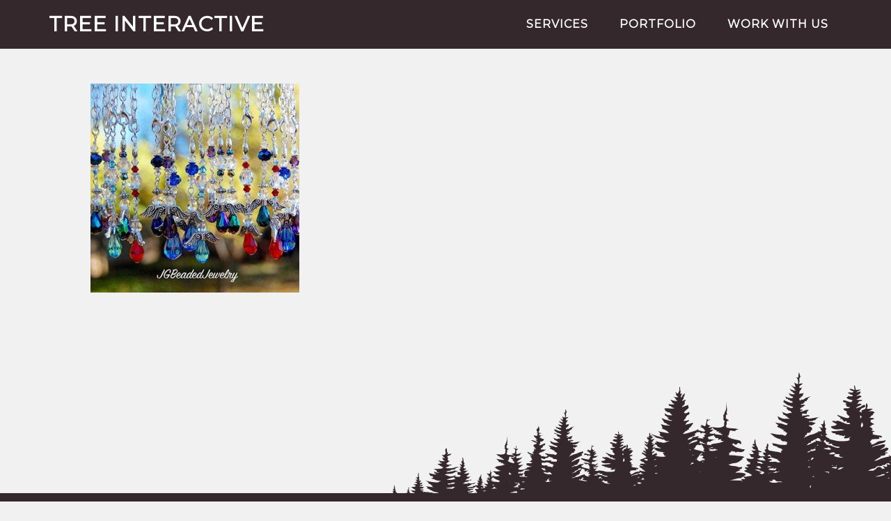

--- FILE ---
content_type: text/html; charset=UTF-8
request_url: https://www.treeinteractive.com/project/jgbeaded-jewelry/tree-jgb-featured/
body_size: 7092
content:
<!DOCTYPE html>
<html lang="en-US">
<head >
<meta charset="UTF-8" />
<meta name="viewport" content="width=device-width, initial-scale=1" />
<meta name='robots' content='index, follow, max-image-preview:large, max-snippet:-1, max-video-preview:-1' />
	<style>img:is([sizes="auto" i], [sizes^="auto," i]) { contain-intrinsic-size: 3000px 1500px }</style>
	
<!-- Google Tag Manager for WordPress by gtm4wp.com -->
<script data-cfasync="false" data-pagespeed-no-defer>
	var gtm4wp_datalayer_name = "dataLayer";
	var dataLayer = dataLayer || [];

	const gtm4wp_scrollerscript_debugmode         = false;
	const gtm4wp_scrollerscript_callbacktime      = 100;
	const gtm4wp_scrollerscript_readerlocation    = 150;
	const gtm4wp_scrollerscript_contentelementid  = "content";
	const gtm4wp_scrollerscript_scannertime       = 60;
</script>
<!-- End Google Tag Manager for WordPress by gtm4wp.com -->
	<!-- This site is optimized with the Yoast SEO plugin v24.1 - https://yoast.com/wordpress/plugins/seo/ -->
	<title>tree-jgb-featured - Tree Interactive</title>
	<link rel="canonical" href="https://www.treeinteractive.com/project/jgbeaded-jewelry/tree-jgb-featured/" />
	<meta property="og:locale" content="en_US" />
	<meta property="og:type" content="article" />
	<meta property="og:title" content="tree-jgb-featured - Tree Interactive" />
	<meta property="og:url" content="https://www.treeinteractive.com/project/jgbeaded-jewelry/tree-jgb-featured/" />
	<meta property="og:site_name" content="Tree Interactive" />
	<meta property="article:modified_time" content="2016-01-13T23:39:03+00:00" />
	<meta property="og:image" content="https://www.treeinteractive.com/project/jgbeaded-jewelry/tree-jgb-featured" />
	<meta property="og:image:width" content="380" />
	<meta property="og:image:height" content="380" />
	<meta property="og:image:type" content="image/jpeg" />
	<meta name="twitter:card" content="summary_large_image" />
	<meta name="twitter:site" content="@treeinteractive" />
	<script type="application/ld+json" class="yoast-schema-graph">{"@context":"https://schema.org","@graph":[{"@type":"WebPage","@id":"https://www.treeinteractive.com/project/jgbeaded-jewelry/tree-jgb-featured/","url":"https://www.treeinteractive.com/project/jgbeaded-jewelry/tree-jgb-featured/","name":"tree-jgb-featured - Tree Interactive","isPartOf":{"@id":"https://treeinteractive.com/#website"},"primaryImageOfPage":{"@id":"https://www.treeinteractive.com/project/jgbeaded-jewelry/tree-jgb-featured/#primaryimage"},"image":{"@id":"https://www.treeinteractive.com/project/jgbeaded-jewelry/tree-jgb-featured/#primaryimage"},"thumbnailUrl":"https://www.treeinteractive.com/wp-content/uploads/2014/12/tree-jgb-featured.jpg","datePublished":"2016-01-13T23:38:41+00:00","dateModified":"2016-01-13T23:39:03+00:00","breadcrumb":{"@id":"https://www.treeinteractive.com/project/jgbeaded-jewelry/tree-jgb-featured/#breadcrumb"},"inLanguage":"en-US","potentialAction":[{"@type":"ReadAction","target":["https://www.treeinteractive.com/project/jgbeaded-jewelry/tree-jgb-featured/"]}]},{"@type":"ImageObject","inLanguage":"en-US","@id":"https://www.treeinteractive.com/project/jgbeaded-jewelry/tree-jgb-featured/#primaryimage","url":"https://www.treeinteractive.com/wp-content/uploads/2014/12/tree-jgb-featured.jpg","contentUrl":"https://www.treeinteractive.com/wp-content/uploads/2014/12/tree-jgb-featured.jpg","width":380,"height":380,"caption":"JGBeads Website by Tree Interactive"},{"@type":"BreadcrumbList","@id":"https://www.treeinteractive.com/project/jgbeaded-jewelry/tree-jgb-featured/#breadcrumb","itemListElement":[{"@type":"ListItem","position":1,"name":"Home","item":"https://treeinteractive.com/"},{"@type":"ListItem","position":2,"name":"JGBeaded Jewelry","item":"https://www.treeinteractive.com/project/jgbeaded-jewelry/"},{"@type":"ListItem","position":3,"name":"tree-jgb-featured"}]},{"@type":"WebSite","@id":"https://treeinteractive.com/#website","url":"https://treeinteractive.com/","name":"Tree Interactive","description":"Genesis WordPress Design &amp; Development","publisher":{"@id":"https://treeinteractive.com/#organization"},"potentialAction":[{"@type":"SearchAction","target":{"@type":"EntryPoint","urlTemplate":"https://treeinteractive.com/?s={search_term_string}"},"query-input":{"@type":"PropertyValueSpecification","valueRequired":true,"valueName":"search_term_string"}}],"inLanguage":"en-US"},{"@type":"Organization","@id":"https://treeinteractive.com/#organization","name":"Tree Interactive","url":"https://treeinteractive.com/","logo":{"@type":"ImageObject","inLanguage":"en-US","@id":"https://treeinteractive.com/#/schema/logo/image/","url":"https://treeinteractive.com/wp-content/uploads/2015/10/LOGO-circle-cropped2.png","contentUrl":"https://treeinteractive.com/wp-content/uploads/2015/10/LOGO-circle-cropped2.png","width":359,"height":359,"caption":"Tree Interactive"},"image":{"@id":"https://treeinteractive.com/#/schema/logo/image/"},"sameAs":["https://x.com/treeinteractive"]}]}</script>
	<!-- / Yoast SEO plugin. -->


<link rel='dns-prefetch' href='//secure.gravatar.com' />
<link rel='dns-prefetch' href='//stats.wp.com' />
<link rel='dns-prefetch' href='//fonts.googleapis.com' />
<link rel='dns-prefetch' href='//v0.wordpress.com' />
<link rel="alternate" type="application/rss+xml" title="Tree Interactive &raquo; Feed" href="https://www.treeinteractive.com/feed/" />
<link rel="alternate" type="application/rss+xml" title="Tree Interactive &raquo; Comments Feed" href="https://www.treeinteractive.com/comments/feed/" />
<link rel="alternate" type="application/rss+xml" title="Tree Interactive &raquo; tree-jgb-featured Comments Feed" href="https://www.treeinteractive.com/project/jgbeaded-jewelry/tree-jgb-featured/feed/" />
<script type="text/javascript">
/* <![CDATA[ */
window._wpemojiSettings = {"baseUrl":"https:\/\/s.w.org\/images\/core\/emoji\/15.0.3\/72x72\/","ext":".png","svgUrl":"https:\/\/s.w.org\/images\/core\/emoji\/15.0.3\/svg\/","svgExt":".svg","source":{"concatemoji":"https:\/\/www.treeinteractive.com\/wp-includes\/js\/wp-emoji-release.min.js?ver=035d562f74b31b745c6e54e1de16e478"}};
/*! This file is auto-generated */
!function(i,n){var o,s,e;function c(e){try{var t={supportTests:e,timestamp:(new Date).valueOf()};sessionStorage.setItem(o,JSON.stringify(t))}catch(e){}}function p(e,t,n){e.clearRect(0,0,e.canvas.width,e.canvas.height),e.fillText(t,0,0);var t=new Uint32Array(e.getImageData(0,0,e.canvas.width,e.canvas.height).data),r=(e.clearRect(0,0,e.canvas.width,e.canvas.height),e.fillText(n,0,0),new Uint32Array(e.getImageData(0,0,e.canvas.width,e.canvas.height).data));return t.every(function(e,t){return e===r[t]})}function u(e,t,n){switch(t){case"flag":return n(e,"\ud83c\udff3\ufe0f\u200d\u26a7\ufe0f","\ud83c\udff3\ufe0f\u200b\u26a7\ufe0f")?!1:!n(e,"\ud83c\uddfa\ud83c\uddf3","\ud83c\uddfa\u200b\ud83c\uddf3")&&!n(e,"\ud83c\udff4\udb40\udc67\udb40\udc62\udb40\udc65\udb40\udc6e\udb40\udc67\udb40\udc7f","\ud83c\udff4\u200b\udb40\udc67\u200b\udb40\udc62\u200b\udb40\udc65\u200b\udb40\udc6e\u200b\udb40\udc67\u200b\udb40\udc7f");case"emoji":return!n(e,"\ud83d\udc26\u200d\u2b1b","\ud83d\udc26\u200b\u2b1b")}return!1}function f(e,t,n){var r="undefined"!=typeof WorkerGlobalScope&&self instanceof WorkerGlobalScope?new OffscreenCanvas(300,150):i.createElement("canvas"),a=r.getContext("2d",{willReadFrequently:!0}),o=(a.textBaseline="top",a.font="600 32px Arial",{});return e.forEach(function(e){o[e]=t(a,e,n)}),o}function t(e){var t=i.createElement("script");t.src=e,t.defer=!0,i.head.appendChild(t)}"undefined"!=typeof Promise&&(o="wpEmojiSettingsSupports",s=["flag","emoji"],n.supports={everything:!0,everythingExceptFlag:!0},e=new Promise(function(e){i.addEventListener("DOMContentLoaded",e,{once:!0})}),new Promise(function(t){var n=function(){try{var e=JSON.parse(sessionStorage.getItem(o));if("object"==typeof e&&"number"==typeof e.timestamp&&(new Date).valueOf()<e.timestamp+604800&&"object"==typeof e.supportTests)return e.supportTests}catch(e){}return null}();if(!n){if("undefined"!=typeof Worker&&"undefined"!=typeof OffscreenCanvas&&"undefined"!=typeof URL&&URL.createObjectURL&&"undefined"!=typeof Blob)try{var e="postMessage("+f.toString()+"("+[JSON.stringify(s),u.toString(),p.toString()].join(",")+"));",r=new Blob([e],{type:"text/javascript"}),a=new Worker(URL.createObjectURL(r),{name:"wpTestEmojiSupports"});return void(a.onmessage=function(e){c(n=e.data),a.terminate(),t(n)})}catch(e){}c(n=f(s,u,p))}t(n)}).then(function(e){for(var t in e)n.supports[t]=e[t],n.supports.everything=n.supports.everything&&n.supports[t],"flag"!==t&&(n.supports.everythingExceptFlag=n.supports.everythingExceptFlag&&n.supports[t]);n.supports.everythingExceptFlag=n.supports.everythingExceptFlag&&!n.supports.flag,n.DOMReady=!1,n.readyCallback=function(){n.DOMReady=!0}}).then(function(){return e}).then(function(){var e;n.supports.everything||(n.readyCallback(),(e=n.source||{}).concatemoji?t(e.concatemoji):e.wpemoji&&e.twemoji&&(t(e.twemoji),t(e.wpemoji)))}))}((window,document),window._wpemojiSettings);
/* ]]> */
</script>
<link rel='stylesheet' id='tree-interactive-custom-css' href='https://www.treeinteractive.com/wp-content/themes/treeinteractive-custom/style.css?ver=1.0' type='text/css' media='all' />
<style id='tree-interactive-custom-inline-css' type='text/css'>
.home-section-1 { background-image: url(https://treeinteractive.com/wp-content/uploads/2014/04/tree_background_image1.jpg); }.home-section-3 { background-image: url(https://treeinteractive.com/wp-content/uploads/2014/12/tree-what-we-do.jpg); }.home-section-5 { background-image: url(https://treeinteractive.com/wp-content/uploads/2014/12/DeathtoStock_Simplify102.jpg); }
</style>
<style id='wp-emoji-styles-inline-css' type='text/css'>

	img.wp-smiley, img.emoji {
		display: inline !important;
		border: none !important;
		box-shadow: none !important;
		height: 1em !important;
		width: 1em !important;
		margin: 0 0.07em !important;
		vertical-align: -0.1em !important;
		background: none !important;
		padding: 0 !important;
	}
</style>
<link rel='stylesheet' id='wp-block-library-css' href='https://www.treeinteractive.com/wp-includes/css/dist/block-library/style.min.css?ver=035d562f74b31b745c6e54e1de16e478' type='text/css' media='all' />
<link rel='stylesheet' id='mediaelement-css' href='https://www.treeinteractive.com/wp-includes/js/mediaelement/mediaelementplayer-legacy.min.css?ver=4.2.17' type='text/css' media='all' />
<link rel='stylesheet' id='wp-mediaelement-css' href='https://www.treeinteractive.com/wp-includes/js/mediaelement/wp-mediaelement.min.css?ver=035d562f74b31b745c6e54e1de16e478' type='text/css' media='all' />
<style id='jetpack-sharing-buttons-style-inline-css' type='text/css'>
.jetpack-sharing-buttons__services-list{display:flex;flex-direction:row;flex-wrap:wrap;gap:0;list-style-type:none;margin:5px;padding:0}.jetpack-sharing-buttons__services-list.has-small-icon-size{font-size:12px}.jetpack-sharing-buttons__services-list.has-normal-icon-size{font-size:16px}.jetpack-sharing-buttons__services-list.has-large-icon-size{font-size:24px}.jetpack-sharing-buttons__services-list.has-huge-icon-size{font-size:36px}@media print{.jetpack-sharing-buttons__services-list{display:none!important}}.editor-styles-wrapper .wp-block-jetpack-sharing-buttons{gap:0;padding-inline-start:0}ul.jetpack-sharing-buttons__services-list.has-background{padding:1.25em 2.375em}
</style>
<style id='classic-theme-styles-inline-css' type='text/css'>
/*! This file is auto-generated */
.wp-block-button__link{color:#fff;background-color:#32373c;border-radius:9999px;box-shadow:none;text-decoration:none;padding:calc(.667em + 2px) calc(1.333em + 2px);font-size:1.125em}.wp-block-file__button{background:#32373c;color:#fff;text-decoration:none}
</style>
<style id='global-styles-inline-css' type='text/css'>
:root{--wp--preset--aspect-ratio--square: 1;--wp--preset--aspect-ratio--4-3: 4/3;--wp--preset--aspect-ratio--3-4: 3/4;--wp--preset--aspect-ratio--3-2: 3/2;--wp--preset--aspect-ratio--2-3: 2/3;--wp--preset--aspect-ratio--16-9: 16/9;--wp--preset--aspect-ratio--9-16: 9/16;--wp--preset--color--black: #000000;--wp--preset--color--cyan-bluish-gray: #abb8c3;--wp--preset--color--white: #ffffff;--wp--preset--color--pale-pink: #f78da7;--wp--preset--color--vivid-red: #cf2e2e;--wp--preset--color--luminous-vivid-orange: #ff6900;--wp--preset--color--luminous-vivid-amber: #fcb900;--wp--preset--color--light-green-cyan: #7bdcb5;--wp--preset--color--vivid-green-cyan: #00d084;--wp--preset--color--pale-cyan-blue: #8ed1fc;--wp--preset--color--vivid-cyan-blue: #0693e3;--wp--preset--color--vivid-purple: #9b51e0;--wp--preset--gradient--vivid-cyan-blue-to-vivid-purple: linear-gradient(135deg,rgba(6,147,227,1) 0%,rgb(155,81,224) 100%);--wp--preset--gradient--light-green-cyan-to-vivid-green-cyan: linear-gradient(135deg,rgb(122,220,180) 0%,rgb(0,208,130) 100%);--wp--preset--gradient--luminous-vivid-amber-to-luminous-vivid-orange: linear-gradient(135deg,rgba(252,185,0,1) 0%,rgba(255,105,0,1) 100%);--wp--preset--gradient--luminous-vivid-orange-to-vivid-red: linear-gradient(135deg,rgba(255,105,0,1) 0%,rgb(207,46,46) 100%);--wp--preset--gradient--very-light-gray-to-cyan-bluish-gray: linear-gradient(135deg,rgb(238,238,238) 0%,rgb(169,184,195) 100%);--wp--preset--gradient--cool-to-warm-spectrum: linear-gradient(135deg,rgb(74,234,220) 0%,rgb(151,120,209) 20%,rgb(207,42,186) 40%,rgb(238,44,130) 60%,rgb(251,105,98) 80%,rgb(254,248,76) 100%);--wp--preset--gradient--blush-light-purple: linear-gradient(135deg,rgb(255,206,236) 0%,rgb(152,150,240) 100%);--wp--preset--gradient--blush-bordeaux: linear-gradient(135deg,rgb(254,205,165) 0%,rgb(254,45,45) 50%,rgb(107,0,62) 100%);--wp--preset--gradient--luminous-dusk: linear-gradient(135deg,rgb(255,203,112) 0%,rgb(199,81,192) 50%,rgb(65,88,208) 100%);--wp--preset--gradient--pale-ocean: linear-gradient(135deg,rgb(255,245,203) 0%,rgb(182,227,212) 50%,rgb(51,167,181) 100%);--wp--preset--gradient--electric-grass: linear-gradient(135deg,rgb(202,248,128) 0%,rgb(113,206,126) 100%);--wp--preset--gradient--midnight: linear-gradient(135deg,rgb(2,3,129) 0%,rgb(40,116,252) 100%);--wp--preset--font-size--small: 13px;--wp--preset--font-size--medium: 20px;--wp--preset--font-size--large: 36px;--wp--preset--font-size--x-large: 42px;--wp--preset--spacing--20: 0.44rem;--wp--preset--spacing--30: 0.67rem;--wp--preset--spacing--40: 1rem;--wp--preset--spacing--50: 1.5rem;--wp--preset--spacing--60: 2.25rem;--wp--preset--spacing--70: 3.38rem;--wp--preset--spacing--80: 5.06rem;--wp--preset--shadow--natural: 6px 6px 9px rgba(0, 0, 0, 0.2);--wp--preset--shadow--deep: 12px 12px 50px rgba(0, 0, 0, 0.4);--wp--preset--shadow--sharp: 6px 6px 0px rgba(0, 0, 0, 0.2);--wp--preset--shadow--outlined: 6px 6px 0px -3px rgba(255, 255, 255, 1), 6px 6px rgba(0, 0, 0, 1);--wp--preset--shadow--crisp: 6px 6px 0px rgba(0, 0, 0, 1);}:where(.is-layout-flex){gap: 0.5em;}:where(.is-layout-grid){gap: 0.5em;}body .is-layout-flex{display: flex;}.is-layout-flex{flex-wrap: wrap;align-items: center;}.is-layout-flex > :is(*, div){margin: 0;}body .is-layout-grid{display: grid;}.is-layout-grid > :is(*, div){margin: 0;}:where(.wp-block-columns.is-layout-flex){gap: 2em;}:where(.wp-block-columns.is-layout-grid){gap: 2em;}:where(.wp-block-post-template.is-layout-flex){gap: 1.25em;}:where(.wp-block-post-template.is-layout-grid){gap: 1.25em;}.has-black-color{color: var(--wp--preset--color--black) !important;}.has-cyan-bluish-gray-color{color: var(--wp--preset--color--cyan-bluish-gray) !important;}.has-white-color{color: var(--wp--preset--color--white) !important;}.has-pale-pink-color{color: var(--wp--preset--color--pale-pink) !important;}.has-vivid-red-color{color: var(--wp--preset--color--vivid-red) !important;}.has-luminous-vivid-orange-color{color: var(--wp--preset--color--luminous-vivid-orange) !important;}.has-luminous-vivid-amber-color{color: var(--wp--preset--color--luminous-vivid-amber) !important;}.has-light-green-cyan-color{color: var(--wp--preset--color--light-green-cyan) !important;}.has-vivid-green-cyan-color{color: var(--wp--preset--color--vivid-green-cyan) !important;}.has-pale-cyan-blue-color{color: var(--wp--preset--color--pale-cyan-blue) !important;}.has-vivid-cyan-blue-color{color: var(--wp--preset--color--vivid-cyan-blue) !important;}.has-vivid-purple-color{color: var(--wp--preset--color--vivid-purple) !important;}.has-black-background-color{background-color: var(--wp--preset--color--black) !important;}.has-cyan-bluish-gray-background-color{background-color: var(--wp--preset--color--cyan-bluish-gray) !important;}.has-white-background-color{background-color: var(--wp--preset--color--white) !important;}.has-pale-pink-background-color{background-color: var(--wp--preset--color--pale-pink) !important;}.has-vivid-red-background-color{background-color: var(--wp--preset--color--vivid-red) !important;}.has-luminous-vivid-orange-background-color{background-color: var(--wp--preset--color--luminous-vivid-orange) !important;}.has-luminous-vivid-amber-background-color{background-color: var(--wp--preset--color--luminous-vivid-amber) !important;}.has-light-green-cyan-background-color{background-color: var(--wp--preset--color--light-green-cyan) !important;}.has-vivid-green-cyan-background-color{background-color: var(--wp--preset--color--vivid-green-cyan) !important;}.has-pale-cyan-blue-background-color{background-color: var(--wp--preset--color--pale-cyan-blue) !important;}.has-vivid-cyan-blue-background-color{background-color: var(--wp--preset--color--vivid-cyan-blue) !important;}.has-vivid-purple-background-color{background-color: var(--wp--preset--color--vivid-purple) !important;}.has-black-border-color{border-color: var(--wp--preset--color--black) !important;}.has-cyan-bluish-gray-border-color{border-color: var(--wp--preset--color--cyan-bluish-gray) !important;}.has-white-border-color{border-color: var(--wp--preset--color--white) !important;}.has-pale-pink-border-color{border-color: var(--wp--preset--color--pale-pink) !important;}.has-vivid-red-border-color{border-color: var(--wp--preset--color--vivid-red) !important;}.has-luminous-vivid-orange-border-color{border-color: var(--wp--preset--color--luminous-vivid-orange) !important;}.has-luminous-vivid-amber-border-color{border-color: var(--wp--preset--color--luminous-vivid-amber) !important;}.has-light-green-cyan-border-color{border-color: var(--wp--preset--color--light-green-cyan) !important;}.has-vivid-green-cyan-border-color{border-color: var(--wp--preset--color--vivid-green-cyan) !important;}.has-pale-cyan-blue-border-color{border-color: var(--wp--preset--color--pale-cyan-blue) !important;}.has-vivid-cyan-blue-border-color{border-color: var(--wp--preset--color--vivid-cyan-blue) !important;}.has-vivid-purple-border-color{border-color: var(--wp--preset--color--vivid-purple) !important;}.has-vivid-cyan-blue-to-vivid-purple-gradient-background{background: var(--wp--preset--gradient--vivid-cyan-blue-to-vivid-purple) !important;}.has-light-green-cyan-to-vivid-green-cyan-gradient-background{background: var(--wp--preset--gradient--light-green-cyan-to-vivid-green-cyan) !important;}.has-luminous-vivid-amber-to-luminous-vivid-orange-gradient-background{background: var(--wp--preset--gradient--luminous-vivid-amber-to-luminous-vivid-orange) !important;}.has-luminous-vivid-orange-to-vivid-red-gradient-background{background: var(--wp--preset--gradient--luminous-vivid-orange-to-vivid-red) !important;}.has-very-light-gray-to-cyan-bluish-gray-gradient-background{background: var(--wp--preset--gradient--very-light-gray-to-cyan-bluish-gray) !important;}.has-cool-to-warm-spectrum-gradient-background{background: var(--wp--preset--gradient--cool-to-warm-spectrum) !important;}.has-blush-light-purple-gradient-background{background: var(--wp--preset--gradient--blush-light-purple) !important;}.has-blush-bordeaux-gradient-background{background: var(--wp--preset--gradient--blush-bordeaux) !important;}.has-luminous-dusk-gradient-background{background: var(--wp--preset--gradient--luminous-dusk) !important;}.has-pale-ocean-gradient-background{background: var(--wp--preset--gradient--pale-ocean) !important;}.has-electric-grass-gradient-background{background: var(--wp--preset--gradient--electric-grass) !important;}.has-midnight-gradient-background{background: var(--wp--preset--gradient--midnight) !important;}.has-small-font-size{font-size: var(--wp--preset--font-size--small) !important;}.has-medium-font-size{font-size: var(--wp--preset--font-size--medium) !important;}.has-large-font-size{font-size: var(--wp--preset--font-size--large) !important;}.has-x-large-font-size{font-size: var(--wp--preset--font-size--x-large) !important;}
:where(.wp-block-post-template.is-layout-flex){gap: 1.25em;}:where(.wp-block-post-template.is-layout-grid){gap: 1.25em;}
:where(.wp-block-columns.is-layout-flex){gap: 2em;}:where(.wp-block-columns.is-layout-grid){gap: 2em;}
:root :where(.wp-block-pullquote){font-size: 1.5em;line-height: 1.6;}
</style>
<link rel='stylesheet' id='dashicons-css' href='https://www.treeinteractive.com/wp-includes/css/dashicons.min.css?ver=035d562f74b31b745c6e54e1de16e478' type='text/css' media='all' />
<link rel='stylesheet' id='tree-google-fonts-css' href='//fonts.googleapis.com/css?family=Montserrat%7COpen+Sans%3A400%2C300%2C300italic%2C400italic%2C600%2C600italic%2C700%2C700italic&#038;ver=1.0' type='text/css' media='all' />
<link rel='stylesheet' id='tree-font-awesome-css' href='https://www.treeinteractive.com/wp-content/themes/treeinteractive-custom/css/font-awesome.min.css?ver=4.2.0' type='text/css' media='all' />
<script type="text/javascript" src="https://www.treeinteractive.com/wp-content/plugins/duracelltomi-google-tag-manager/dist/js/analytics-talk-content-tracking.js?ver=1.20.2" id="gtm4wp-scroll-tracking-js"></script>
<script type="text/javascript" src="https://www.treeinteractive.com/wp-includes/js/jquery/jquery.min.js?ver=3.7.1" id="jquery-core-js"></script>
<script type="text/javascript" src="https://www.treeinteractive.com/wp-includes/js/jquery/jquery-migrate.min.js?ver=3.4.1" id="jquery-migrate-js"></script>
<script type="text/javascript" src="https://www.treeinteractive.com/wp-content/themes/treeinteractive-custom/js/responsive-menu.js?ver=1.0.0" id="tree-responsive-menu-js"></script>
<link rel="https://api.w.org/" href="https://www.treeinteractive.com/wp-json/" /><link rel="alternate" title="JSON" type="application/json" href="https://www.treeinteractive.com/wp-json/wp/v2/media/295" /><link rel='shortlink' href='https://wp.me/a5MiOX-4L' />
<link rel="alternate" title="oEmbed (JSON)" type="application/json+oembed" href="https://www.treeinteractive.com/wp-json/oembed/1.0/embed?url=https%3A%2F%2Fwww.treeinteractive.com%2Fproject%2Fjgbeaded-jewelry%2Ftree-jgb-featured%2F" />
<link rel="alternate" title="oEmbed (XML)" type="text/xml+oembed" href="https://www.treeinteractive.com/wp-json/oembed/1.0/embed?url=https%3A%2F%2Fwww.treeinteractive.com%2Fproject%2Fjgbeaded-jewelry%2Ftree-jgb-featured%2F&#038;format=xml" />
	<style>img#wpstats{display:none}</style>
		
<!-- Google Tag Manager for WordPress by gtm4wp.com -->
<!-- GTM Container placement set to footer -->
<script data-cfasync="false" data-pagespeed-no-defer type="text/javascript">
	var dataLayer_content = {"pagePostType":"attachment","pagePostType2":"single-attachment","pagePostAuthor":"chris"};
	dataLayer.push( dataLayer_content );
</script>
<script data-cfasync="false">
(function(w,d,s,l,i){w[l]=w[l]||[];w[l].push({'gtm.start':
new Date().getTime(),event:'gtm.js'});var f=d.getElementsByTagName(s)[0],
j=d.createElement(s),dl=l!='dataLayer'?'&l='+l:'';j.async=true;j.src=
'//www.googletagmanager.com/gtm.js?id='+i+dl;f.parentNode.insertBefore(j,f);
})(window,document,'script','dataLayer','GTM-P2WH6D');
</script>
<!-- End Google Tag Manager for WordPress by gtm4wp.com --><link rel="icon" href="https://www.treeinteractive.com/wp-content/themes/treeinteractive-custom/images/favicon.ico" />
<link rel="pingback" href="https://www.treeinteractive.com/xmlrpc.php" />
<meta name=\"google-site-verification\" content=\"JA0WVKv6zl4MHY32ZswLVodpSbXlFd1u_ou2fCjpn64\" />
<meta name=\"google-site-verification\" content=\"JA0WVKv6zl4MHY32ZswLVodpSbXlFd1u_ou2fCjpn64\" />
<meta name=\"p:domain_verify\" content=\"ce676234518acf6bdaa00c7cc91d2a2b\"/>
<meta name=\"msvalidate.01\" content=\"95FCD92DBB55BCE301D053859121CFBD\" />
<script>
  (function(i,s,o,g,r,a,m){i[\'GoogleAnalyticsObject\']=r;i[r]=i[r]||function(){
  (i[r].q=i[r].q||[]).push(arguments)},i[r].l=1*new Date();a=s.createElement(o),
  m=s.getElementsByTagName(o)[0];a.async=1;a.src=g;m.parentNode.insertBefore(a,m)
  })(window,document,\'script\',\'//www.google-analytics.com/analytics.js\',\'ga\');

  ga(\'create\', \'UA-65300685-1\', \'auto\');
  ga(\'send\', \'pageview\');

</script>
</head>
<body class="attachment attachment-template-default single single-attachment postid-295 attachmentid-295 attachment-jpeg fl-builder-2-8-5-3 fl-themer-1-4-11-2 full-width-content genesis-breadcrumbs-hidden genesis-footer-widgets-hidden tree-pro-green fl-builder-full"><div class="site-container"><header class="site-header"><div class="wrap"><div class="title-area"><p class="site-title"><a href="https://www.treeinteractive.com/">Tree Interactive</a></p><p class="site-description">Genesis WordPress Design &amp; Development</p></div><div class="widget-area header-widget-area"><section id="nav_menu-2" class="widget widget_nav_menu"><div class="widget-wrap"><nav class="nav-header"><ul id="menu-main" class="menu genesis-nav-menu"><li id="menu-item-21" class="menu-item menu-item-type-post_type menu-item-object-page menu-item-21"><a href="https://www.treeinteractive.com/services/"><span >Services</span></a></li>
<li id="menu-item-50" class="menu-item menu-item-type-custom menu-item-object-custom menu-item-50"><a href="/projects/"><span >Portfolio</span></a></li>
<li id="menu-item-13" class="menu-item menu-item-type-post_type menu-item-object-page menu-item-13"><a href="https://www.treeinteractive.com/work-with-us/"><span >Work With Us</span></a></li>
</ul></nav></div></section>
</div></div></header><div class="site-inner"><div class="content-sidebar-wrap"><main class="content"><article class="post-295 attachment type-attachment status-inherit entry gs-1 gs-odd gs-even gs-featured-content-entry" aria-label="tree-jgb-featured"><div class="entry-content"><p class="attachment"><a href='https://www.treeinteractive.com/wp-content/uploads/2014/12/tree-jgb-featured.jpg'><img decoding="async" width="300" height="300" src="https://www.treeinteractive.com/wp-content/uploads/2014/12/tree-jgb-featured-300x300.jpg" class="attachment-medium size-medium" alt="JGBeads Website by Tree Interactive" srcset="https://www.treeinteractive.com/wp-content/uploads/2014/12/tree-jgb-featured-300x300.jpg 300w, https://www.treeinteractive.com/wp-content/uploads/2014/12/tree-jgb-featured-150x150.jpg 150w, https://www.treeinteractive.com/wp-content/uploads/2014/12/tree-jgb-featured.jpg 380w" sizes="(max-width: 300px) 100vw, 300px" /></a></p>
</div></article></main></div></div><footer class="site-footer"><div class="wrap"><div class="creds"><p>Copyright &copy; 2026 <a href="https://www.treeinteractive.com" rel="nofollow" title="Tree Interactive">Tree Interactive</a> &middot; Website Built Using <a href="http://wordpress.org" rel="nofollow" title="WordPress">WordPress</a> &amp; the <a href="http://www.studiopress.com/" rel="nofollow" title="Genesis Framework">Genesis Framework</a> &middot; <i class="fa fa-tree"></i> Made in the Pacific Northwest
</p></div><p>Copyright &#x000A9;&nbsp;2026 · <a href="http://treeinteractive.com">Tree Interactive Custom Theme</a> on <a href="https://www.studiopress.com/">Genesis Framework</a> · <a href="https://wordpress.org/">WordPress</a> · <a rel="nofollow" href="https://www.treeinteractive.com/wp-login.php">Log in</a></p></div></footer></div>
<!-- GTM Container placement set to footer -->
<!-- Google Tag Manager (noscript) -->
				<noscript><iframe src="https://www.googletagmanager.com/ns.html?id=GTM-P2WH6D" height="0" width="0" style="display:none;visibility:hidden" aria-hidden="true"></iframe></noscript>
<!-- End Google Tag Manager (noscript) --><!-- Piwik -->
<script type="text/javascript">
  var _paq = _paq || [];
  /* tracker methods like "setCustomDimension" should be called before "trackPageView" */
  _paq.push(['trackPageView']);
_paq.push(['trackVisibleContentImpressions']);
  _paq.push(['enableLinkTracking']);
  (function() {
    var u="//analytics.treeinteractive.com/";
    _paq.push(['setTrackerUrl', u+'piwik.php']);
    _paq.push(['setSiteId', '4']);
    var d=document, g=d.createElement('script'), s=d.getElementsByTagName('script')[0];
    g.type='text/javascript'; g.async=true; g.defer=true; g.src=u+'piwik.js'; s.parentNode.insertBefore(g,s);
  })();
</script>
<!-- End Piwik Code -->
<script type="text/javascript" src="https://www.treeinteractive.com/wp-content/plugins/duracelltomi-google-tag-manager/dist/js/gtm4wp-form-move-tracker.js?ver=1.20.2" id="gtm4wp-form-move-tracker-js"></script>
<script type="text/javascript" src="https://www.treeinteractive.com/wp-includes/js/comment-reply.min.js?ver=035d562f74b31b745c6e54e1de16e478" id="comment-reply-js" async="async" data-wp-strategy="async"></script>
<script type="text/javascript" src="https://www.treeinteractive.com/wp-content/themes/treeinteractive-custom/js/jquery.scrollTo.min.js?ver=1.4.5-beta" id="scrollTo-js"></script>
<script type="text/javascript" src="https://www.treeinteractive.com/wp-content/themes/treeinteractive-custom/js/jquery.localScroll.min.js?ver=1.2.8b" id="localScroll-js"></script>
<script type="text/javascript" src="https://www.treeinteractive.com/wp-content/themes/treeinteractive-custom/js/scrollto-init.js?ver=035d562f74b31b745c6e54e1de16e478" id="scrollto-init-js"></script>
<script type="text/javascript" src="https://stats.wp.com/e-202604.js" id="jetpack-stats-js" data-wp-strategy="defer"></script>
<script type="text/javascript" id="jetpack-stats-js-after">
/* <![CDATA[ */
_stq = window._stq || [];
_stq.push([ "view", JSON.parse("{\"v\":\"ext\",\"blog\":\"85393775\",\"post\":\"295\",\"tz\":\"-8\",\"srv\":\"www.treeinteractive.com\",\"j\":\"1:14.1\"}") ]);
_stq.push([ "clickTrackerInit", "85393775", "295" ]);
/* ]]> */
</script>
</body></html>


--- FILE ---
content_type: text/css
request_url: https://www.treeinteractive.com/wp-content/themes/treeinteractive-custom/style.css?ver=1.0
body_size: 10135
content:
/*
	Theme Name: Tree Interactive Custom Theme
	Theme URI: http://treeinteractive.com
	Description: A Custom Theme for Tree Interactive Website
	Author: Tree Interactive
	Author URI: http://www.treeinteractive.com/

	Version: 1.0

	Tags: black, white, blue, green, orange, pink, one-column, two-columns, responsive-layout, custom-header, custom-menu, full-width-template, sticky-post, theme-options, threaded-comments, translation-ready, premise-landing-page

	Template: genesis
	Template Version: 2.0

	License: GPL-2.0+
	License URI: http://www.opensource.org/licenses/gpl-license.php 
*/


/* Table of Contents

	- HTML5 Reset
		- Baseline Normalize
		- Box Sizing
		- Float Clearing
	- Defaults
		- Typographical Elements
		- Headings
		- Objects
		- Forms
		- Buttons
		- Tables
	- Structure and Layout
		- Site Containers
		- Column Widths and Positions
		- Column Classes
	- Common Classes
		- Avatar
		- Genesis
		- Search Form
		- Titles
		- WordPress
	- Widgets
		- Simple Social Icons
	- Plugins
		- Genesis eNews Extended
		- Gravity Forms
		- Jetpack
	- Site Header
		- Title Area
		- Widget Area
	- Site Navigation
		- Primary Navigation
		- Responsive Menu
	- Content Area
		- Homepage
		- Pricing Table
		- Content
		- Entries
		- Entry Meta
		- After Entry
		- Pagination
		- Content Boxes
		- Comments
	- Sidebar
	- Footer Widgets
	- Site Footer
	- Theme Colors
		- Tree Pro Blue
		- Tree Pro Green
		- Tree Pro Orange
		- Tree Pro Pink
	- Media Queries
		- Retina Display
		- Max-width: 1139px
		- Max-width: 1023px
		- Max-width: 768px

*/

/* Import my Shame file for now */

/*@import url(shame.css);*/

/*
HTML5 Reset
---------------------------------------------------------------------------------------------------- */

/* Baseline Normalize
	normalize.css v2.1.3 | MIT License | git.io/normalize
--------------------------------------------- */

article,aside,details,figcaption,figure,footer,header,hgroup,main,nav,section,summary{display:block}audio,canvas,video{display:inline-block}audio:not([controls]){display:none;height:0}[hidden],template{display:none}html{font-family:sans-serif;-ms-text-size-adjust:100%;-webkit-text-size-adjust:100%}body{margin:0}a{background:transparent}a:focus{outline:thin dotted}a:active,a:hover{outline:0}h1{font-size:2em;margin:.67em 0}abbr[title]{border-bottom:1px dotted}b,strong{font-weight:700}dfn{font-style:italic}hr{-moz-box-sizing:content-box;box-sizing:content-box;height:0}mark{background:#ff0;color:#000}code,kbd,pre,samp{font-family:monospace,serif;font-size:1em}pre{white-space:pre-wrap}q{quotes:"\201C" "\201D" "\2018" "\2019"}small{font-size:80%}sub,sup{font-size:75%;line-height:0;position:relative;vertical-align:baseline}sup{top:-.5em}sub{bottom:-.25em}img{border:0}svg:not(:root){overflow:hidden}figure{margin:0}fieldset{border:1px solid silver;margin:0 2px;padding:.35em .625em .75em}legend{border:0;padding:0}button,input,select,textarea{font-family:inherit;font-size:100%;margin:0}button,input{line-height:normal}button,select{text-transform:none}button,html input[type=button],input[type=reset],input[type=submit]{-webkit-appearance:button;cursor:pointer}button[disabled],html input[disabled]{cursor:default}input[type=checkbox],input[type=radio]{box-sizing:border-box;padding:0}input[type=search]{-webkit-appearance:textfield;-moz-box-sizing:content-box;-webkit-box-sizing:content-box;box-sizing:content-box}input[type=search]::-webkit-search-cancel-button,input[type=search]::-webkit-search-decoration{-webkit-appearance:none}button::-moz-focus-inner,input::-moz-focus-inner{border:0;padding:0}textarea{overflow:auto;vertical-align:top}table{border-collapse:collapse;border-spacing:0}

/* Box Sizing
--------------------------------------------- */

*,
input[type="search"] {
	-webkit-box-sizing: border-box;
	-moz-box-sizing:    border-box;
	box-sizing:         border-box;
}

/* Float Clearing
--------------------------------------------- */

.author-box:before,
.clearfix:before,
.entry:before,
.entry-content:before,
.footer-widgets:before,
.pagination:before,
.site-container:before,
.site-footer:before,
.site-header:before,
.site-inner:before,
.widget:before,
.wrap:before {
	content: " ";
	display: table;
}

.author-box:after,
.clearfix:after,
.entry:after,
.entry-content:after,
.footer-widgets:after,
.pagination:after,
.site-container:after,
.site-footer:after,
.site-header:after,
.site-inner:after,
.widget:after,
.wrap:after {
	clear: both;
	content: " ";
	display: table;
}


/*
Defaults
---------------------------------------------------------------------------------------------------- */

/* Typographical Elements
--------------------------------------------- */

body {
	/*background-color: #F0F0F0;*/
	/*background-color: #f6f8f8;*/
	background-color: #F1F1F1;
	/*background-color: #f7f7f7;*/
	/*background-color: #fffff6;*/
	color: #34282C; /*Testing New Colors for body & headers */
	/*color: #2F302C;*/
	font-family: 'Open Sans', sans-serif;
	font-size: 20px;
	font-weight: 400;
	line-height: 1.5;
	-webkit-font-smoothing: antialiased;
}

body.tree-home {
	background: none;
}

a,
input:focus,
input[type="button"],
input[type="reset"],
input[type="submit"],
textarea:focus,
.button {
	-webkit-transition: all 0.1s ease-in-out;
	-moz-transition:    all 0.1s ease-in-out;
	-ms-transition:     all 0.1s ease-in-out;
	-o-transition:      all 0.1s ease-in-out;
	transition:         all 0.1s ease-in-out;
}

::-moz-selection {
	background-color: #3CC76A;
	color: #fff;
}

::selection {
	background-color: #3CC76A;
	color: #fff;
}

a {
	color: #107896;
	text-decoration: none;
}

a:hover {
	color: #000;
}

body.home h4.widget-title a {
	color: #0D0D0D;
}

p {
	margin: 0 0 30px;
	padding: 0;
}

ol,
ul {
	margin: 0;
	padding: 0;
}

li {
	list-style-type: none;
}

b,
strong {
	font-weight: 500;
}

cite,
em,
i {
	font-style: italic;
}

blockquote {
	color: #999;
	margin: 40px;
}

blockquote::before {
	content: "\201C";
	display: block;
	font-size: 30px;
	height: 0;
	left: -20px;
	position: relative;
	top: -10px;
}



/* Misc
--------------------------------------------- */

.curve {
	margin-top: 15px !important;
	width: 30%;
	height: auto;
	float: left;
	margin-right: 2rem;
	border-radius: 50%;
	-webkit-shape-outside: circle();
	shape-outside: circle();
}

.white {
	color: #fff;
}

hr.faded {
    border: 0;
    height: 1px;
    background: #333;
    background-image: -moz-linear-gradient(left, #dfdfdf, #3a3a3a, #dfdfdf);
    background-image: -webkit-linear-gradient(left, #dfdfdf, #3a3a3a, #dfdfdf);
    background-image: -ms-linear-gradient(left, #dfdfdf, #3a3a3a, #dfdfdf);
    background-image: -o-linear-gradient(left, #dfdfdf, #3a3a3a, #dfdfdf);
    margin-bottom: 20px;
}


.spacer {
	display: block;
	height: 120px;
}

i.fa-arrow-circle-o-down {
	font-size: 52px;
}

i.fa-arrow-circle-down {
	font-size: 62px;
}



/* Headings
--------------------------------------------- */

h1,
h2,
h3,
h4,
h5,
h6 {
	/*color: #343631;*/
	/*color: #0d0d0d;*/
	color: #34282C; /*Testing New Colors for body & headers */
 	font-family: 'Montserrat', sans-serif;
	font-weight: 400;
	line-height: 1.2;
	margin: 0 0 20px;
}

h1 {
	font-size: 36px;
}

h2 {
	font-size: 32px;
}

h3 {
	font-size: 30px;
}

h4 {
	font-size: 24px;
}

h5 {
	font-size: 20px;
}

h6 {
	font-size: 18px;
}

/* Objects
--------------------------------------------- */

embed,
iframe,
img,
object,
video,
.wp-caption {
	max-width: 100%;
}

img {
	height: auto;
}

img.pull-left {
	float: left;
	margin: 0 40px 40px -200px;
}

img.pull-right {
	float: right;
	margin: 0 -200px 40px 40px;
}

.featured-content img,
.gallery img {
	width: auto;
}

/* Forms
--------------------------------------------- */

input,
select,
textarea {
	background-color: #fff;
	border: 1px solid #ddd;
	color: #000;
	font-size: 20px;
	font-weight: 400;
	padding: 16px;
	width: 100%;
}

input:focus,
textarea:focus {
	border: 1px solid #999;
	outline: none;
}

input[type="checkbox"],
input[type="image"],
input[type="radio"] {
	width: auto;
}

::-moz-placeholder {
	color: #000;
	opacity: 1;
	font-weight: 400;
}

::-webkit-input-placeholder {
	color: #000;
	font-weight: 400;
}

button,
input[type="button"],
input[type="reset"],
input[type="submit"],
.button {
	background-color: #34282C;
	border: none;
	color: #fff;
	cursor: pointer;
	font-family: Montserrat, sans-serif;
	font-size: 18px;
	font-weight: 400;
	letter-spacing: 1px;
	padding: 20px;
	text-transform: uppercase;
	-webkit-font-smoothing: antialiased;
}

button:hover,
input:hover[type="button"],
input:hover[type="reset"],
input:hover[type="submit"],
.button:hover {
	background-color: #f04848;
	color: #fff;
}

.button {
	display: inline-block;
}

input[type="search"]::-webkit-search-cancel-button,
input[type="search"]::-webkit-search-results-button {
	display: none;
}

/* Buttons
--------------------------------------------- */

.footer-widgets a.button,
.footer-widgets button,
.footer-widgets input[type="button"],
.footer-widgets input[type="reset"],
.footer-widgets input[type="submit"],
.home-even a.button,
.home-odd a.button {
	background: transparent;
	clear: both;
	font-family: Montserrat, sans-serif;
	font-size: 18px;
	font-weight: 400;
	letter-spacing: 1px;
	margin-top: 20px;
	padding: 15px 25px;
	text-transform: uppercase;
}

.footer-widgets a.button,
.footer-widgets button,
.footer-widgets input[type="button"],
.footer-widgets input[type="reset"],
.footer-widgets input[type="submit"],
.home-odd a.button {
	border: 3px solid #fff;
	color: #fff !important;
}

.footer-widgets a.button:hover,
.home-odd a.button:hover {
	background-color: #fff;
	color: #000 !important;
}

.footer-widgets button:hover,
.footer-widgets input:hover[type="button"],
.footer-widgets input:hover[type="reset"],
.footer-widgets input:hover[type="submit"] {
	background-color: #fff !important;
	color: #000 !important;
}

.home-even a.button {
	border: 3px solid #000;
	color: #000;
}

.home-even a.button:hover {
	background-color: #000;
	color: #fff;
}

/* Fancy Buttons */

a.showme-button {
	width: 320px;
	text-align: center;
	text-decoration: none;
	font-size: 26px;
	font-weight: 700;
	color: #FFFFFF !important;
	border: 3px solid #FFFFFF;
	padding: 14px 20px;
	display: block;
	white-space: nowrap;
	-webkit-border-radius: 2px;
	-moz-border-radius: 2px;
	border-radius: 2px;
	margin: 60px auto 0 auto;
	-webkit-transition: all 0.4s ease-in-out;
	-ms-transition: all 0.4s ease-in-out;
	-moz-transition: all 0.4s ease-in-out;
	-o-transition: all 0.4s ease-in-out;
	transition: all 0.4s ease-in-out;
	text-transform: uppercase;
	font-family: Montserrat, sans-serif;
}

a.showme-button:hover {
	color: rgba(255,255,255, 0.5) !important;
	border: 3px solid rgba(255,255,255, 0.5);
}

a.showme-button-black {
	width: 380px;
	text-align: center;
	text-decoration: none;
	font-size: 26px;
	font-weight: 700;
	color: #000000 !important;
	border: 3px solid #000000;
	padding: 14px 20px;
	display: block;
	white-space: nowrap;
	-webkit-border-radius: 2px;
	-moz-border-radius: 2px;
	border-radius: 2px;
	margin: 60px auto 0 auto;
	-webkit-transition: all 0.4s ease-in-out;
	-ms-transition: all 0.4s ease-in-out;
	-moz-transition: all 0.4s ease-in-out;
	-o-transition: all 0.4s ease-in-out;
	transition: all 0.4s ease-in-out;
	text-transform: uppercase;
	font-family: Montserrat, sans-serif;
}

a.showme-button-black:hover {
	color: rgba(0,0,0, 0.5) !important;
	border: 3px solid rgba(0,0,0, 0.5);
}

/* Tables
--------------------------------------------- */

table {
	border-collapse: collapse;
	border-spacing: 0;
	line-height: 2;
	margin-bottom: 40px;
	width: 100%;
}

tbody {
	border-bottom: 1px solid #ddd;
}

td,
th {
	text-align: left;
}

td {
	border-top: 1px solid #ddd;
	padding: 6px 0;
}

th {
	font-weight: 700;
}


/*
Structure and Layout
---------------------------------------------------------------------------------------------------- */

/* Site Containers
--------------------------------------------- */

.site-inner,
.wrap {
	margin: 0 auto;
	max-width: 1140px;
}

.site-inner {
	clear: both;
	margin-top: 120px;
}

.tree-home .site-inner {
	margin-top: 70px;
	max-width: 100%;
}

.tree-landing .site-inner {
	margin-top: 100px;
}

.site-container {
	background-image: url(images/tree-footer.png) !important;
	background-position: bottom 65px right 0px;
	background-repeat: no-repeat;
	z-index: 9999;
}

/* Column Classes
	Link: http://twitter.github.io/bootstrap/assets/css/bootstrap-responsive.css
--------------------------------------------- */

.five-sixths,
.four-sixths,
.one-fourth,
.one-half,
.one-sixth,
.one-third,
.three-fourths,
.three-sixths,
.two-fourths,
.two-sixths,
.two-thirds {
	float: left;
	margin-left: 2.564102564102564%;
}

.one-half,
.three-sixths,
.two-fourths {
	width: 48.717948717948715%;
}

.one-third,
.two-sixths {
	width: 31.623931623931625%;
}

.four-sixths,
.two-thirds {
	width: 65.81196581196582%;
}

.one-fourth {
	width: 23.076923076923077%;
}

.three-fourths {
	width: 74.35897435897436%;
}

.one-sixth {
	width: 14.52991452991453%;
}

.five-sixths {
	width: 82.90598290598291%;
}

.first {
	clear: both;
	margin-left: 0;
}


/*
Common Classes
---------------------------------------------------------------------------------------------------- */

/* Avatar
--------------------------------------------- */

.avatar {
	float: left;
}

.author-box .avatar {
	height: 88px;
	width: 88px;
}

.entry-comments .avatar {
	height: 60px;
	width: 60px;
}

.alignleft .avatar,
.author-box .avatar {
	margin-right: 24px;
}

.alignright .avatar {
	margin-left: 24px;
}

.comment .avatar {
	margin: 0 20px 24px 0;
}

/* Genesis
--------------------------------------------- */

.breadcrumb {
	border-bottom: 2px solid #f5f5f5;
	font-size: 20px;
	margin-bottom: 60px;
	padding-bottom: 10px;
}

.archive-description,
.author-box {
	border-bottom: 1px solid #000;
	border-top: 1px solid #000;
	font-size: 20px;
	/*margin-bottom: 10px;*/
	/*padding: 10px 0;*/
}

.archive-description {
	border: none;
}

.author-box-title {
	font-size: 22px;
	margin-bottom: 8px;
}

.archive-description p:last-child,
.author-box p:last-child {
	margin-bottom: 0;
}

/* Search Form
--------------------------------------------- */

.search-form {
	overflow: hidden;
}

.site-header .search-form {
	float: right;
	margin-top: 4px;
}

.entry-content .search-form,
.site-header .search-form {
	width: 50%;
}

.search-form input[type="submit"] {
	border: 0;
	clip: rect(0, 0, 0, 0);
	height: 1px;
	margin: -1px;
	padding: 0;
	position: absolute;
	width: 1px;
}

/* Titles
--------------------------------------------- */

.archive-title,
.entry-title {
	font-size: 54px;
	text-transform: uppercase;
}

.archive-title {
	text-align: center;
}

.sidebar .entry-title {
	font-size: 24px;
	text-align: left;
}

.entry-title a {
	color: #000;
}

.entry-title a:hover {
	color: #f04848;
}

.widget-title {
	font-size: 24px;
	font-weight: 400;
	margin-bottom: 20px;
}

.footer-widgets .widget-title {
	color: #fff;
	font-size: 48px;
}

.home-even .widget-title,
.home-odd .widget-title {
	font-size: 72px;
	margin-bottom: 40px;
}

/* WordPress
--------------------------------------------- */

.alignleft {
	float: left;
	text-align: left;
}

.alignright {
	float: right;
	text-align: right;
}

a.alignleft,
a.alignright {
	max-width: 100%;
}

img.centered,
.aligncenter {
	display: block;
	margin: 0 auto 24px;
}

img.alignnone,
.alignnone {
	margin-bottom: 12px;
}

a.alignleft,
img.alignleft,
.wp-caption.alignleft {
	margin: 0 24px 24px 0;
}

a.alignright,
img.alignright,
.wp-caption.alignright {
	margin: 0 0 24px 24px;
}

.wp-caption-text {
	font-size: 18px;
	line-height: 1.2;
	text-align: center;
}

.entry-content p.wp-caption-text {
	margin-bottom: 0;
}

.gallery-caption {
}

.sticky {
}


/*
Widgets
---------------------------------------------------------------------------------------------------- */

/*.widget {
	word-wrap: break-word;
}*/

.widget {
    overflow: hidden;
}

.widget ol > li {
	list-style-position: inside;
	list-style-type: decimal;
	padding-left: 20px;
	text-indent: -20px;
}

.widget li li {
	border: none;
	margin: 0 0 0 30px;
	padding: 0;
}

.widget_calendar table {
	width: 100%;
}

.widget_calendar td,
.widget_calendar th {
	text-align: center;
}

/* Simple Social Icons
--------------------------------------------- */

.tree-home .simple-social-icons {
	margin-top: 40px;
}

.tree-home .simple-social-icons ul li {
	margin: 0 20px !important;
}

.tree-home .simple-social-icons ul li a,
.tree-home .simple-social-icons ul li a:hover {
	padding: 30px;
}


/*
Plugins
---------------------------------------------------------------------------------------------------- */

/* Genesis eNews Extended
--------------------------------------------- */

.enews-widget input {
	font-size: 18px;
	margin-bottom: 20px;
}

.footer-widgets .enews-widget input:hover[type="submit"] {
	background-color: #fff;
	color: #000;
}

.enews form + p {
	margin-top: 24px;
}

/* Gravity Forms
--------------------------------------------- */

div.gform_wrapper input[type="email"],
div.gform_wrapper input[type="text"],
div.gform_wrapper textarea,
div.gform_wrapper .gform_footer input[type=submit] {
	width: 100% !important;
}

div.gform_wrapper input[type="email"],
div.gform_wrapper input[type="text"],
div.gform_wrapper textarea,
div.gform_wrapper .ginput_complex label {
	font-size: 20px;
	padding: 16px;
}

div.gform_wrapper .ginput_complex label {
	padding: 0;
}

div.gform_wrapper li,
div.gform_wrapper form li {
	margin: 16px 0 0;
}

div.gform_wrapper .gform_footer input[type=submit] {
	font-size: 18px;
	margin-bottom: 40px;
	padding: 20px;
}

body.work-with-us div.gform_wrapper form {
	width: 95%;
	margin: 0 auto 0 auto;
}

/* Jetpack
--------------------------------------------- */

#wpstats {
	display: none;
}


/*
Site Header
---------------------------------------------------------------------------------------------------- */

.site-header {
	background-color: #34282C;
	left: 0;
	position: fixed;
	top: 0;
	width: 100%;
	z-index: 999;
}

.admin-bar .site-header {
	top: 32px;
}

/* Site Logo - inside pages */

.site-logo {
	text-align: center;
	margin-bottom: 30px;
/*	background-color: #34C379;
	padding-top: 15px;*/
}

.site-logo img {
	width: 225px;
}

.site-logo .entry-title,
.site-logo .archive-title {
	margin: 30px 0 10px 0;
}

/* Title Area
--------------------------------------------- */

.title-area {
	float: left;
	padding: 20px 0;
	width: 360px;
}

.header-full-width .title-area {
	width: 100%;
}

.site-title {
	font-family: Montserrat, sans-serif;
	font-size: 30px;
	font-weight: 400;
	letter-spacing: 1px;
	line-height: 1;
	margin-bottom: 0;
	text-transform: uppercase;
}

.site-title a,
.site-title a:hover {
	color: #fff !important;
}

.header-image .title-area {
	padding: 0;
}

.header-image .site-title > a {
	background-size: contain !important;
	display: block;
	height: 70px;
	text-indent: -9999px;
	max-width: 360px;
}

.site-description {
	display: block;
	height: 0;
	margin-bottom: 0;
	text-indent: -9999px;
}

/* Widget Area
--------------------------------------------- */

.site-header .widget-area {
	float: right;
	text-align: right;
	width: 740px;
}

.site-header .widget-area,
.site-header .widget-area a {
	color: #fff;
}

.site-header .widget-area a:hover {
	color: #f04848;
}

.site-header .textwidget {
	margin-top: 27px;
}


/*
Site Navigation
---------------------------------------------------------------------------------------------------- */

.genesis-nav-menu {
	clear: both;
	color: #fff;
	font-family: Montserrat, sans-serif;
	font-size: 16px;
	font-weight: 400;
	letter-spacing: 1px;
	line-height: 1;
	width: 100%;
}

.genesis-nav-menu .menu-item {
	display: inline-block;
	text-align: left;
}

.genesis-nav-menu li li {
	margin-left: 0;
}

.genesis-nav-menu a {
	color: #fff;
	display: block;
	font-family: Montserrat, sans-serif;
	padding: 27px 20px;
}

.genesis-nav-menu a:hover,
.genesis-nav-menu .current-menu-item > a,
.genesis-nav-menu .sub-menu a:hover,
.genesis-nav-menu .sub-menu .current-menu-item > a:hover {
	color: #f04848;
}

.genesis-nav-menu > .menu-item > a {
	text-transform: uppercase;
}

.genesis-nav-menu .sub-menu {
	left: -9999px;
	letter-spacing: 0;
	opacity: 0;
	position: absolute;
	-webkit-transition: opacity .4s ease-in-out;
	-moz-transition:    opacity .4s ease-in-out;
	-ms-transition:     opacity .4s ease-in-out;
	-o-transition:      opacity .4s ease-in-out;
	transition:         opacity .4s ease-in-out;
	width: 200px;
	z-index: 99;
}

.genesis-nav-menu .sub-menu a {
	background-color: #000;
	padding: 20px;
	position: relative;
	width: 200px;
}

.genesis-nav-menu .sub-menu .sub-menu {
	margin: -56px 0 0 199px;
}

.genesis-nav-menu .menu-item:hover {
	position: static;
}

.genesis-nav-menu .menu-item:hover > .sub-menu {
	left: auto;
	opacity: 1;
}

.genesis-nav-menu > .first > a {
	padding-left: 0;
}

.genesis-nav-menu > .last > a {
	padding-right: 0;
}

.genesis-nav-menu > .right {
	color: #fff;
	display: inline-block;
	list-style-type: none;
	padding: 27px 20px;
	text-transform: uppercase;
}

.genesis-nav-menu > .right > a {
	display: inline;
	padding: 0;
}

.genesis-nav-menu > .rss > a {
	margin-left: 48px;
}

.genesis-nav-menu > .search {
	display: block;
	margin: 0 auto;
	padding: 0 20px 20px;
	width: 50%;
}

/* Primary Navigation
--------------------------------------------- */

.nav-primary {
	background-color: #000;
	margin-bottom: 60px;
	text-align: center;
}

/* Secondary Navigation
--------------------------------------------- */

.nav-secondary .genesis-nav-menu {
	padding: 20px 0;
}

.nav-secondary a {
	margin: 0 20px;
	padding: 0;
}

/* Responsive Menu
--------------------------------------------- */

#responsive-menu-icon {
	cursor: pointer;
	display: none;
	margin-bottom: 10px;
}

#responsive-menu-icon::before {
	color: #fff;
	content: "\f333";
	font: normal 24px/1 'dashicons';
	margin: 0 auto;
}


/*
Content Area
---------------------------------------------------------------------------------------------------- */

/* Homepage
--------------------------------------------- */

.home-even,
.home-odd {
	clear: both;
	font-size: 24px;
	overflow: hidden;
	padding: 100px 0 350px;
	text-align: center;
	/*z-index: 1*/
}

.home-even .widget,
.home-odd .widget {
	margin-bottom: 40px;
}

.home-even p:last-child,
.home-even .widget:last-child,
.home-odd p:last-child,
.home-odd .widget:last-child {
	margin-bottom: 0;
}

.home-odd,
.home-odd a:hover,
.home-odd h1,
.home-odd h2,
.home-odd h3,
.home-odd h4,
.home-odd h5,
.home-odd h6,
.home-odd .featured-content .entry-title a,
.home-odd .widget-title {
	color: #fff;
}

.home-odd .featured-content .entry-title a:hover {
	color: #f04848;
}

.home-even p:last-child,
.home-odd p:last-child {
	margin-bottom: 0;
}

.home-even {
	background-color: #fff;
}

.home-section-1,
.home-section-3,
.home-section-5 {
	background-attachment: fixed;
	background-color: #fff;
	background-position: 0px 0px;
	background-repeat: no-repeat;
	-webkit-background-size: cover;
	-moz-background-size:    cover;
	background-size:         cover;
	position: relative;
	opacity: .99;
}

.home-section-2 {
	padding: 40px 0px 20px !important;
	background-color: #87cbca;
	/*background-image: url('http://treeinteractive.dev/wp-content/uploads/2015/07/tree-lp-background-alt.png');*/
	background-size: cover;
	background-repeat: no-repeat;
	background-position: top center;
	min-height: 250px;
}

.home-section-2 .wrap {
	background-image: url(images/tree-ynaws-home.jpg);
	background-repeat: no-repeat;
	background-position: bottom center;
	background-size: contain;
	height: 400px;
}

.home-section-2 h3 {
	color: #ffffff;
	font-size: 36px;
	line-height: 1.4;
	text-transform: uppercase;

}

.home-section-2 h3 a {
	color: #5c8283;
	font-size: 50px;
	font-weight: 600;
}

.home-section-2 h3 a:hover {
	color: #4D4946;
}

.home-section-4 {
	color: #000;
	/*background-color: rgba(52,195,121,0.99) !important;*/
	background-color: #fff;
	padding: 100px 0px 100px !important;
}

.home-section-4 h4 {
	color: #fff;
}

.home-section-5 {
	padding: 200px 0px 350px;
}

.home-promo-blurb {
	padding-bottom: 0px;
}

.home-promo-blurb h1 {
	font-size: 48px;
	margin-top: 20px;
	text-transform: uppercase;
}

.home-promo-blurb p {
	margin-bottom: 10px;
}

.home-promo-blurb a.showme-button {
	margin-top: 20px;
}

.home-section-1 {
	padding-top: 50px;
	padding-bottom: 100px;
}

.home-section-1 .wrap {
	background: rgba(52,195,121,0.86);
	padding: 25px;
}

.home-section-3 {
	background-color: rgba(52, 195, 121, 0.701961) !important;
}

.home-odd.home-section-5.widget-area {
	z-index: -1;
}

/* Pricing Table
--------------------------------------------- */

.pricing-table {
	font-size: 24px;
	line-height: 1;
}

.pricing-table h4 {
	background-color: #D4D4D4;
	border-bottom: 2px solid #000;
	color: #000;
	margin: -40px -40px 40px;
	padding: 40px;
	-webkit-transition: all 0.2s ease-in-out;
	-moz-transition:    all 0.2s ease-in-out;
	-ms-transition:     all 0.2s ease-in-out;
	-o-transition:      all 0.2s ease-in-out;
	transition:         all 0.2s ease-in-out;
}

.pricing-table .one-third {
	background-color: #fff;
	border: 2px solid #000;
	margin: 20px 0;
	padding: 40px;
	width: 33.33%;
}

.pricing-table .one-third:nth-child(3n+1) {
	border-right: none;
}

.pricing-table .one-third:nth-child(3n+2) {
	margin-bottom: 0;
	margin-top: 0;
}

.pricing-table .one-third:nth-child(3n) {
	border-left: none;
}

.pricing-table ul li::before {
	content: "\f139";
	display: inline-block;
	font: normal 20px/1 'dashicons';
	margin-right: 5px;
	margin-top: -2px;
	vertical-align: top;
	-webkit-font-smoothing: antialiased;
}

.pricing-table ul li {
	border-bottom: 1px dotted #ddd;
	color: #000;
	padding-bottom: 10px;
	margin-bottom: 15px;
}

.pricing-table a.button {
	background-color: #000;
	border: 3px solid #000;
	color: #fff;
}

.pricing-table a.button:hover {
	background-color: #f04848;
	border: 3px solid #f04848;
	color: #fff !important;
}

/* Alternate Pricing Table - I think this is the good one */

html,html a {
	-webkit-font-smoothing: antialiased;
	text-shadow: 1px 1px 1px rgba(0,0,0,0.004);
}

#plans,#plans ul,#plans ul li {
	margin: 0;
	padding: 0;
	list-style: none;
}

#pricePlans:after {
	content: '';
	display: table;
	clear: both;
}

#pricePlans {
	zoom: 1;
}

#pricePlans {
	max-width: 69em;
	margin: 0 auto;
}

#pricePlans #plans .plan {
	background: #fff;
	float: left;
	width: 100%;
	text-align: center;
	border-radius: 5px;
	margin: 0 0 20px 0;

	-webkit-box-shadow: 0 1px 3px rgba(0,0,0,0.1);
	box-shadow: 0 1px 3px rgba(0,0,0,0.1);
}

.planContainer .title h2 {
	font-size: 2.125em;
	font-weight: 300;
	color: #3e4f6a;
	margin: 0;
	padding: .6em 0;
}

.planContainer .title h2.bestPlanTitle {
	background: #3e4f6a;

	background: -webkit-linear-gradient(top, #475975, #364761);
	background: -moz-linear-gradient(top, #475975, #364761);
	background: -o-linear-gradient(top, #475975, #364761);
	background: -ms-linear-gradient(top, #475975, #364761);
	background: linear-gradient(top, #475975, #364761);
	color: #fff;
	border-radius: 5px 5px 0 0;
}


.planContainer .price p {
	background: #3e4f6a;

	background: -webkit-linear-gradient(top, #475975, #364761);
	background: -moz-linear-gradient(top, #475975, #364761);
	background: -o-linear-gradient(top, #475975, #364761);
	background: -ms-linear-gradient(top, #475975, #364761);
	background: linear-gradient(top, #475975, #364761);
	color: #fff;
	font-size: 1.2em;
	font-weight: 700;
	height: 2.6em;
	line-height: 2.6em;
	margin: 0 0 1em;
}

.planContainer .price p.bestPlanPrice {
	background: #f7814d;
}

.planContainer .price p span {
	color: #8394ae;
}

.planContainer .options {
	margin-top: 10em;
}

.planContainer .options li {
	font-weight: 700;
	color: #364762;
	line-height: 2.5;
}

.planContainer .options li span {
	font-weight: 400;
	color: #979797;
}

.planContainer .ptbutton a {
	text-transform: uppercase;
	text-decoration: none;
	color: #3e4f6a;
	font-weight: 700;
	letter-spacing: 3px;
	line-height: 2.8em;
	border: 2px solid #3e4f6a;
	display: inline-block;
	width: 80%;
	height: 2.8em;
	border-radius: 4px;
	margin: 1.5em 0 1.8em;
}

.planContainer .ptbutton a.bestPlanButton {
	color: #fff;
	background: #f7814d;
	border: 2px solid #f7814d;
}

#credits {
	text-align: center;
	font-size: .8em;
	font-style: italic;
	color: #777;
}

#credits a {
	color: #333;
}

#credits a:hover {
	text-decoration: none;
}

@media screen and (min-width: 481px) and (max-width: 768px) {

#pricePlans #plans .plan {
	width: 49%;
	margin: 0 2% 20px 0;
}

#pricePlans #plans > li:nth-child(2n) {
	margin-right: 0;
}

}

@media screen and (min-width: 769px) and (max-width: 1024px) {

#pricePlans #plans .plan {
	width: 49%;
	margin: 0 2% 20px 0;
}

#pricePlans #plans > li:nth-child(2n) {
	margin-right: 0;
}

}

@media screen and (min-width: 1025px) {

#pricePlans {
	margin: 2em auto;
}

#pricePlans #plans .plan {
	width: 24%;
	margin: 0 1.33% 20px 0;

	-webkit-transition: all .25s;
	   -moz-transition: all .25s;
	    -ms-transition: all .25s;
	     -o-transition: all .25s;
	        transition: all .25s;
}

#pricePlans #plans > li:last-child {
	margin-right: 0;
}

#pricePlans #plans .plan:hover {
	-webkit-transform: scale(1.04);
	   -moz-transform: scale(1.04);
	    -ms-transform: scale(1.04);
	     -o-transform: scale(1.04);
	        transform: scale(1.04);
}

.planContainer .ptbutton a {
	-webkit-transition: all .25s;
	   -moz-transition: all .25s;
	    -ms-transition: all .25s;
	     -o-transition: all .25s;
	        transition: all .25s;
}

.planContainer .ptbutton a:hover {
	background: #3e4f6a;
	color: #fff;
}

.planContainer .ptbutton a.bestPlanButton:hover {
	background: #ff9c70;
	border: 2px solid #ff9c70;
}

}

/* Services Columns */

.services-columns {
	margin: 40px 0;
}

.services-columns p {
	font-size: 18px;
}

.services-columns h4 {
	font-size: 22px;
	color: #35C379;
}

.services-columns .slug {
	padding: 0 10px;
}

.services-columns .showme-button-black {
	margin-top: 0px;
}

/*
Postcard Landing Page
---------------------------------------------------------------------------------------------------- */

body.tree-postcard-landing {
	/*background: #000;*/
	/*background-image: url(images/tree-what-we-do.jpg);*/
	background-position: center center;
	background-repeat: no-repeat;
	background-attachment: fixed;
	background-size: cover;
}`

body.tree-postcard-landing .site-inner {
	/*background-color: #fff;*/
	margin-top: 40px;
	margin-bottom: 240px;
	/*max-width: 1000px;*/
}

body.tree-postcard-landing .site-inner {
	/*margin-top: 0px;*/
	max-width: none;
	padding-top: 10px;
	padding-bottom: 200px;
	margin-top: 10px;
	text-align: center;

}

body.tree-postcard-landing .site-inner i.fa {
	font-size: 68px;
	margin-bottom: 20px;
}

body.tree-postcard-landing .site-inner h2 {
	text-transform: uppercase;
}

body.tree-postcard-landing .site-logo {
	padding-top: 35px;
	padding-bottom: 40px;
	margin-left: -81px;
	margin-right: -81px;
	margin-bottom: 30px;
	/*background: url('images/download5.jpg');*/
	background-repeat: no-repeat;65
	background-position: 80% 75%;
	background-size: cover;
	background-clip: border-box;
}

body.tree-postcard-landing .content {
	background: rgba(255,255,255,0.85);
	padding-bottom: 40px;
}

body.tree-postcard-landing .landing-page-header {
	/*background: url('http://treeinteractive.dev/wp-content/uploads/2015/06/tree-lp-background.jpg') no-repeat center center; */
	background-size: cover; 
	background-repeat: no-repeat;
	background-position: center center;
	min-height: 525px;
	margin-top: 45px;
}

body.tree-postcard-landing  .msg-wrap {
	max-width: 725px;
	margin-top: 20px;
	padding: 25px;
	margin-left: auto;
	margin-right: auto;
}

body.tree-postcard-landing  .header-wrap {
	/*max-width: 725px;*/
	margin-top: 20px;
	padding: 25px;
	/*margin-left: auto;*/
	/*margin-right: auto;*/
}

body.tree-postcard-landing .landing-page-header .header-wrap h2.site-title {
	margin: 0 0 10px 0;
	font-size: 56px;
}

body.tree-postcard-landing .green {
	background-color: #3fc380;
	color: #fff;
}

body.tree-postcard-landing .green h2 {
	color: #fff;
}

body.tree-postcard-landing .orange {
	background-color: #d35400;
	color: #fff;
}

body.tree-postcard-landing .blue {
	background-color: #8fcbcc;
	color: #fff;
}


body.tree-postcard-landing .site-header {
	position: absolute;
}

body.tree-postcard-landing .lp-description {

}

body.tree-postcard-landing .full-width-content .button {
	max-width: 400px;
	margin: 0 auto;
}

body.tree-postcard-landing .full-width-content .wrap {
	padding: 40px 0;
}

.flex-feature-blocks {
	border: 2px solid red;
	width: 28%;
	float: left;
}

.grid-section-content {
	padding: 25px;
}

/* Content
--------------------------------------------- */

.content {
	float: left;
	width: 700px;
}

.page .content {
	padding-bottom: 50px;
}

.sidebar-content .content {
	float: right;
}

.full-width-content .content {
	/*padding: 0 200px 50px;*/
	padding: 0 20px 150px;
	width: 100%;
}

.full-width-content.tree-home .content {
	padding: 0;
}

/* Portfolio */

.portfolio {
	width: 32%;
	float: left;
	margin-right: 12px;
}

.tree-portfolio-container {
	padding: 8px;
	text-align: center;
	min-height: 325px;
	background-color: #ffffff;
	margin-bottom: 18px;
	box-shadow: 0 1px 3px rgba(0,0,0,0.12), 0 1px 2px rgba(0,0,0,0.24);
	transition: all 0.2s ease-in-out;
}


.tree-portfolio-container:hover {
  box-shadow: 0 10px 20px rgba(0,0,0,0.19), 0 6px 6px rgba(0,0,0,0.23);
}

h3.tree-portfolio-title {
	font-size: 25px;
}

h3.tree-portfolio-title a {
	color: #222;
}

.single-portfolio .portfolio {
	width: 100%;
}

.tree-recent-work h2 {
	font-size: 28px;
	margin-top: 70px;
}

.featured-content-recent-work .entry {
	margin-bottom: 10px;
}

.featured-content-recent-work {
	margin-bottom: 10px !important;
}

/* Entries
--------------------------------------------- */

.entry {
	margin-bottom: 100px;
}

body.project-portfolio .entry {
	margin-bottom: 0px;
}

.sidebar .entry {
	margin-bottom: 40px;
}

.entry-content ol,
.entry-content ul {
	margin-bottom: 30px;
	margin-left: 40px;
}

.entry-content ol > li {
	list-style-type: decimal;
}

.entry-content ul > li {
	list-style-type: disc;
}

.entry-content ol ol,
.entry-content ul ul {
	margin-bottom: 0;
}

.entry-content code {
	background-color: #000;
	color: #ddd;
}

.entry-content {
	padding: 0 40px 0 40px;
}

.entry-content p {
	text-align: justify;
	text-justify: inter-word;
}

article.portfolio .entry-content {
	padding: 0;
}

/* Entry Meta
--------------------------------------------- */

p.entry-meta {
	font-size: 20px;
	margin-bottom: 0;
}

.entry-header {
	text-align: center;
}
/*.archive-description::after,
.entry-header::after {
	border-bottom: 1px solid #34282C;
	content: "";
	display: block;
	margin: 0 auto 60px;
	padding-bottom: 10px;
	width: 25%;
}*/

.sidebar .entry-header::after {
	display: none;
}

.entry-categories::before,
.entry-tags::before {
	display: inline-block;
	font: normal 20px/1 'dashicons';
	margin-right: 5px;
	margin-top: 2px;
	vertical-align: top;
	-webkit-font-smoothing: antialiased;
}

.entry-categories::before {
	content: "\f318";
}

.entry-tags::before {
	content: "\f323";
}

.entry-categories,
.entry-tags {
	display: block;
}

.entry-comments-link::before {
	content: "\2014";
	margin: 0 6px 0 2px;
}

/* After Entry
--------------------------------------------- */

.after-entry {
	border-top: 1px solid #000;
	padding: 40px 0;
}

.after-entry .widget {
	margin-bottom: 40px;
}

.after-entry p:last-child,
.after-entry .widget:last-child {
	margin: 0;
}

.after-entry li {
	list-style-type: none;
}

/* Pagination
--------------------------------------------- */

.pagination {
	margin: 40px 0;
}

.adjacent-entry-pagination {
	margin-bottom: 0;
}

.archive-pagination li {
	display: inline;
}

.archive-pagination li a {
	background-color: #000;
	box-shadow: 0 0 1px rgba(0, 0, 0, 0.1);
	color: #fff;
	cursor: pointer;
	display: inline-block;
	font-family: Montserrat, sans-serif;
	font-size: 14px;
	letter-spacing: 1px;
	padding: 8px 12px;
	text-transform: uppercase;
}

.archive-pagination li a:hover,
.archive-pagination .active a {
	background-color: #f04848;
	color: #fff;
}

/* Content Boxes
--------------------------------------------- */
 
.content-box-blue,
.content-box-gray,
.content-box-green,
.content-box-purple,
.content-box-red,
.content-box-yellow {
	margin-bottom: 30px;
	overflow: hidden;
	padding: 30px;
}
 
.content-box-blue {
	background-color: #d8ecf7;
	border: 1px solid #afcde3;
}
 
.content-box-gray {
	background-color: #e2e2e2;
	border: 1px solid #bdbdbd;
}
 
.content-box-green {
	background-color: #d9edc2;
	border: 1px solid #b2ce96;
}
 
.content-box-purple {
	background-color: #e2e2f9;
	border: 1px solid #bebde9;
}
 
.content-box-red {
	background-color: #f9dbdb;
	border: 1px solid #e9b3b3;
}
 
.content-box-yellow {
	background-color: #fef5c4;
	border: 1px solid #fadf98;
}

/* Comments
--------------------------------------------- */

.comment-respond,
.entry-comments,
.entry-pings {
	margin-bottom: 100px;
}

p.comment-meta,
.entry-comments .comment,
.entry-comments .comment-reply {
	margin-bottom: 40px;
}

.comment-header {
	font-size: 20px;
}

.entry-comments .comment {
	border-bottom: 1px solid #000;
}

.comment-content,
.entry-comments .comment {
	clear: both;
}

p.form-submit,
.entry-comments .children .comment,
.entry-comments .comment-author {
	margin: 0;
}

.entry-comments .children .comment {
	border: none;
}

.comment-respond label {
	display: block;
	font-weight: 700;
}

.comment-respond input[type="email"],
.comment-respond input[type="text"],
.comment-respond input[type="url"] {
	width: 100%;
}

.comment-list li,
.ping-list li {
	list-style-type: none;
}

.entry-comments ul.children {
	margin-left: 40px;
}

.form-allowed-tags,
.ping-list .reply {
	display: none;
}

.bypostauthor {
}

.form-allowed-tags {
	background-color: #f5f5f5;
	font-size: 16px;
	padding: 24px;
}


/*
Sidebar
---------------------------------------------------------------------------------------------------- */

.sidebar {
	float: right;
	width: 360px;
}

.sidebar-content .sidebar {
	float: left;
}

.sidebar p:last-child {
	margin-bottom: 0;
}

.sidebar li {
	list-style-type: none;
	margin-bottom: 6px;
	word-wrap: break-word;
}

.sidebar ul > li:last-child {
	margin-bottom: 0;
}

.sidebar .widget {
	margin-bottom: 40px;
}


/*
Footer Widgets
---------------------------------------------------------------------------------------------------- */

.footer-widgets {
	background-color: #f04848;
	clear: both;
	font-size: 24px;
	padding: 100px 0;
	text-align: center;
}

.footer-widgets,
.footer-widgets a:hover {
	color: #fff !important;
}

.footer-widgets a {
	color: #000 !important;
}

.footer-widgets .widget {
	margin-bottom: 40px;
}

.footer-widgets p:last-child,
.footer-widgets .widget:last-child {
	margin-bottom: 0;
}


/*
Site Footer
---------------------------------------------------------------------------------------------------- */

.site-footer {
	background-color: #34282C;
	position: relative;
	padding: 25px 0;
	text-align: center;
}

.site-footer a,
.site-footer p {
	color: #fff;
}

.site-footer a:hover {
	color: #f04848;
}

.site-footer p {
	font-family: Montserrat, sans-serif;
	font-size: 12px;
	letter-spacing: 1px;
	margin-bottom: 0;
	text-transform: uppercase;
}


/*
Color Styles
---------------------------------------------------------------------------------------------------- */

.tree-pro-blue a:hover,
.tree-pro-blue .entry-title a,
.tree-pro-green a:hover,
.tree-pro-green .entry-title a,
.tree-pro-orange a:hover,
.tree-pro-orange .entry-title a,
.tree-pro-pink a:hover,
.tree-pro-pink .entry-title a {
	color: #107896;
	font-weight: 600;
	text-decoration: underline;
}

/* Move this when you get a chance */

.tree-pro-green .site-header a:hover {
	text-decoration: none;
}

.tree-pro-blue .button,
.tree-pro-blue .button:hover,
.tree-pro-blue .genesis-nav-menu a,
.tree-pro-blue .home-odd a:hover,
.tree-pro-blue .site-footer a,
.tree-pro-green .button,
.tree-pro-green .button:hover,
.tree-pro-green .genesis-nav-menu a,
.tree-pro-green .home-odd a:hover,
.tree-pro-green .site-footer a,
.tree-pro-orange .button,
.tree-pro-orange .button:hover,
.tree-pro-orange .genesis-nav-menu a,
.tree-pro-orange .home-odd a:hover,
.tree-pro-orange .site-footer a,
.tree-pro-pink .button,
.tree-pro-pink .button:hover,
.tree-pro-pink .genesis-nav-menu a,
.tree-pro-pink .home-odd a:hover,
.tree-pro-pink .site-footer a {
	color: #fff;
}

/* tree Pro Blue
--------------------------------------------- */

.tree-pro-blue a,
.tree-pro-blue .entry-title a:hover,
.tree-pro-blue .genesis-nav-menu a:hover,
.tree-pro-blue .genesis-nav-menu .current-menu-item > a,
.tree-pro-blue .genesis-nav-menu .sub-menu a:hover,
.tree-pro-blue .genesis-nav-menu .sub-menu .current-menu-item > a:hover,
.tree-pro-blue .home-odd .featured-content .entry-title a:hover,
.tree-pro-blue .site-footer a:hover,
.tree-pro-blue .site-header .widget-area a:hover {
	color: #44ace8;
}

.tree-pro-blue input:hover[type="button"],
.tree-pro-blue input:hover[type="reset"],
.tree-pro-blue input:hover[type="submit"],
.tree-pro-blue .archive-pagination li a:hover,
.tree-pro-blue .archive-pagination .active a,
.tree-pro-blue .button:hover,
.tree-pro-blue .footer-widgets,
.tree-pro-blue .pricing-table a.button:hover {
	background-color: #44ace8;
}

.tree-pro-blue .pricing-table a.button:hover {
	border: 3px solid #44ace8;
}


/* tree Pro Green
--------------------------------------------- */

.tree-pro-green a,
.tree-pro-green .entry-title a:hover,
/*.tree-pro-green .genesis-nav-menu a:hover,*/
/*.tree-pro-green .genesis-nav-menu .current-menu-item > a,*/
.tree-pro-green .genesis-nav-menu .sub-menu a:hover,
.tree-pro-green .genesis-nav-menu .sub-menu .current-menu-item > a:hover,
.tree-pro-green .home-odd .featured-content .entry-title a:hover {
	/*color: rgb(52, 195, 121);*/
	/*color: #0D0D0D;*/
	color: #107896;
	font-weight: 600;
}

.tree-pro-green input:hover[type="button"],
.tree-pro-green input:hover[type="reset"],
.tree-pro-green input:hover[type="submit"],
.tree-pro-green .archive-pagination li a:hover,
.tree-pro-green .archive-pagination .active a,
.tree-pro-green .button:hover,
.tree-pro-green .footer-widgets,
.tree-pro-green .pricing-table a.button:hover {
	background-color: #35c379;
}

.tree-pro-green .pricing-table a.button:hover {
	border: 3px solid #35c379;
}


.tree-pro-green .genesis-nav-menu .current-menu-item > a,
.site-footer .tree-pro-green .genesis-nav-menu a:hover,
.tree-pro-green .genesis-nav-menu a:hover,
.tree-pro-green .site-header .widget-area a:hover,
.tree-pro-green .site-footer a:hover {
	color: #34C379;
}

/* tree Pro Orange
--------------------------------------------- */

.tree-pro-orange a,
.tree-pro-orange .entry-title a:hover,
.tree-pro-orange .genesis-nav-menu a:hover,
.tree-pro-orange .genesis-nav-menu .current-menu-item > a,
.tree-pro-orange .genesis-nav-menu .sub-menu a:hover,
.tree-pro-orange .genesis-nav-menu .sub-menu .current-menu-item > a:hover,
.tree-pro-orange .home-odd .featured-content .entry-title a:hover,
.tree-pro-orange .site-footer a:hover,
.tree-pro-orange .site-header .widget-area a:hover {
	color: #e58c29;
}

.tree-pro-orange input:hover[type="button"],
.tree-pro-orange input:hover[type="reset"],
.tree-pro-orange input:hover[type="submit"],
.tree-pro-orange .archive-pagination li a:hover,
.tree-pro-orange .archive-pagination .active a,
.tree-pro-orange .button:hover,
.tree-pro-orange .footer-widgets,
.tree-pro-orange .pricing-table a.button:hover {
	background-color: #e58c29;
}

.tree-pro-orange .pricing-table a.button:hover {
	border: 3px solid #e58c29;
}

/* tree Pro Pink
--------------------------------------------- */

.tree-pro-pink a,
.tree-pro-pink .entry-title a:hover,
.tree-pro-pink .genesis-nav-menu a:hover,
.tree-pro-pink .genesis-nav-menu .current-menu-item > a,
.tree-pro-pink .genesis-nav-menu .sub-menu a:hover,
.tree-pro-pink .genesis-nav-menu .sub-menu .current-menu-item > a:hover,
.tree-pro-pink .home-odd .featured-content .entry-title a:hover,
.tree-pro-pink .site-footer a:hover,
.tree-pro-pink .site-header .widget-area a:hover {
	color: #cb4082;
}

.tree-pro-pink input:hover[type="button"],
.tree-pro-pink input:hover[type="reset"],
.tree-pro-pink input:hover[type="submit"],
.tree-pro-pink .archive-pagination li a:hover,
.tree-pro-pink .archive-pagination .active a,
.tree-pro-pink .button:hover,
.tree-pro-pink .footer-widgets,
.tree-pro-pink .pricing-table a.button:hover {
	background-color: #cb4082;
}

.tree-pro-pink .pricing-table a.button:hover {
	border: 3px solid #cb4082;
}


/*
Media Queries
---------------------------------------------------------------------------------------------------- */

@media only screen and (max-width: 1139px) {

	.site-inner,
	.wrap {
		max-width: 960px;
	}

	.site-header .widget-area {
		width: 560px;
	}

	.genesis-nav-menu a {
		padding: 27px 10px;
	}

	.home-even, .home-odd {
		padding: 40px 0px 150px;
	}

	.home-section-1,
	.home-section-3,
	.home-section-5 {
		background-attachment: scroll;
		background-position: top;
		-webkit-background-size: auto;
		-moz-background-size:    auto;
		background-size:         auto;
	}

	.content {
		width: 520px;
	}

	.full-width-content .content {
		padding: 0 110px;
	}

}

@media only screen and (max-width: 1023px) {

	.site-inner,
	.wrap {
		max-width: 768px;
	}

	.tree-home .site-inner {
		max-width: none;
	}

	.site-header {
		padding-bottom: 10px;
		position: static;
	}

	.content,
	.sidebar,
	.site-header .widget-area,
	.title-area {
		width: 100%;
	}

	.genesis-nav-menu,
	.site-header .widget-area,
	.site-title {
		text-align: center;
	}

	.header-image .site-title > a {
		margin: 0 auto 10px;
	}

	.genesis-nav-menu a {
		padding: 10px;
	}

	.tree-home .site-inner {
		margin-top: 0;
	}

	.site-inner {
		margin-top: 80px;
	}

	.full-width-content .content {
		padding: 0;
	}

	img.pull-left {
		margin-left: 0;
	}

	img.pull-right {
		margin-right: 0;
	}

	.five-sixths,
	.four-sixths,
	.one-fourth,
	.one-half,
	.one-sixth,
	.one-third,
	.pricing-table .one-third,
	.three-fourths,
	.three-sixths,
	.two-fourths,
	.two-sixths,
	.two-thirds {
		margin: 0;
		width: 100%;
	}

	.pricing-table .one-third:nth-child(3n+1) {
		border-right: 2px solid #000;
	}

	.pricing-table .one-third:nth-child(3n+2) {
		margin-bottom: 20px;
		margin-top: 20px;
	}

	.pricing-table .one-third:nth-child(3n) {
		border-left: 2px solid #000;
	}

}

@media only screen and (max-width: 768px) {

	.site-inner,
	.wrap {
		max-width: none;
		width: 100%;
	}

	.site-inner,
	.wrap {
		padding: 0 5%;
	}

	.tree-home .site-inner {
		padding: 0;
	}

	.responsive-menu {
		display: none;
	}

	#responsive-menu-icon {
		display: block;
	}

	.home-even,
	.home-odd {
		padding: 90px 0 100px;
	}

	.tree-home .simple-social-icons ul li {
		margin: 0 20px 20px !important;
	}

}

@media only screen and (max-width: 480px) {

	.footer-widgets .widget-title,
	.home-even .widget-title,
	.home-odd .widget-title {
		font-size: 36px;
	}

	.home-even,
	.home-odd {
		font-size: 20px;
		padding: 0px;
	}

	/* Home Page & Stuff */

	a.showme-button,
	a.showme-button-black {
		width: 270px;
		font-size: 24px;
	}

	.portfolio {
		width: 100%;
		float: none;
		margin: 0px;
	}

	.home-promo-blurb h1 {
		font-size: 32px;
	}

	.home-section-2 {
		min-height: 150px;
	}

	.home-section-2 h3 {
		font-size: 20px;
		line-height: 1.2;
	}

	.home-section-2 h3 a {
		font-size: 42px;
	}

	.home-section-3,
	.home-section-4,
	.home-section-5 {
		padding: 20px 0 25px;
	}

	.home-section-4 a.showme-button-black {
    	width: 270px;
    	font-size: 18px;
	}

	.home-section-5 {
		padding-top: 20px;
		padding-bottom: 190px;
	}

	.full-width-content .content {
		padding-bottom: 190px;
	}

	.archive-title, .entry-title {
	    font-size: 40px;
	    text-transform: uppercase;
	}

	.entry-content {
	    padding: 0 4px 0 4px;
	}

	.entry-content p {
		text-align: left;
	}

	.entry-content h2 {
		font-size: 26px;
	}

	/* Postcard Landing Page */

	body.tree-postcard-landing .site-inner {
		padding: 0;
		margin-top: 0;
	}

	body.tree-postcard-landing .landing-page-header {
		width: 100%;
		margin-top: 0px;
		min-height: 225px;
	}

	body.tree-postcard-landing .site-header {
		position: relative;
	}

	body.tree-postcard-landing .landing-page-header .header-wrap h2.site-title {
		font-size: 32px;
	}

	body.tree-postcard-landing .landing-page-header .site-inner, .wrap {
		padding: 0;
	}
	
	body.tree-postcard-landing .header-wrap {
		margin-top: 0;
		padding: 10px 0;
	}

	body.tree-postcard-landing .site-inner .full-width-content {
		width: 100%;
		padding-left: 4%;
		padding-right: 4%;
	}

	body.tree-postcard-landing .site-inner .full-width-content h2 {
		font-size: 28px;
	}

	body.tree-postcard-landing .msg-wrap .wrap {
		padding-bottom: 190px;
	}

	body.tree-postcard-landing .site-inner div.gform_wrapper .gform_footer input[type="submit"] {
		font-size: 14px;
	}

	body.tree-postcard-landing .site-inner .grid-section-content {
		padding: 10px;
	}

}

/* Home Page Stuff to Integrate */

#whatWeDo {
	margin-top: -25px;
	height: auto;
}

#services {
	padding-top: 45px;
	margin-top: -55px;
	height: auto;
}


/* Featured Posts section similar to Agency Pro
------------------------------------------------------- */

.featured-content-recent-work {
	background-color: #fff;
	padding-top: 50px;
	padding-bottom: 50px;
}

.featured-content-recent-work .wrap {
	max-width: 1140px;
	margin: 0 auto;
}

.featured-content-recent-work .featuredpost img.entry-image {
	left: 0;
	position: absolute;
}

.featured-content-recent-work .featuredpost img:hover {
	-ms-filter: "progid:DXImageTransform.Microsoft.Alpha(Opacity=10)";
	filter: alpha(opacity=10);
	-moz-opacity: 0.1;
	-khtml-opacity: 0.1;
	opacity: 0.1;
}

.featured-content-recent-work .featuredpost .entry {
	background-color: #333;
	color: #fff;
	min-height: 380px;
	float: left;
	width: 33.33333333%;
	border-bottom: none;
}

.featured-content-recent-work .featuredpost .entry-title a {
	color: #fff;
}

.featured-content-recent-work .featuredpost {
	padding: 0;
}

.featured-content-recent-work .featuredpost .widget-title {
	/*color: #fff;*/
	text-align: center;
	padding-bottom: 5px;
	text-transform: uppercase;
}

.featured-content-recent-work .featuredpost .widget-title::before,
.featured-content-recent-work .featuredpost .widget-title::after {
	content: " ";
	display: inline-block;
	/*border-top: 2px solid #fff;*/
	/*border-top: 2px solid #333;*/
	padding-bottom: 4px;
	/*width: 15%;*/
}

.featured-content-recent-work .featuredpost .widget-title::before {
	/*margin-right: 12px;*/
}

.featured-content-recent-work .featuredpost .widget-title::after {
	margin-left: 12px;
}

.featured-content-recent-work .featuredpost article ~ .widget-title {
	clear: both;
	color: #333;
	margin: 0;
	padding: 20px 0;
}

.featured-content-recent-work .featuredpost article ~ .widget-title:before,
.featured-content-recent-work .featuredpost article ~ .widget-title:after {
	border-color: #333;
}

.featured-content-recent-work .featuredpost article ~ ul,
.featured-content-recent-work .featuredpost .more-from-category {
	margin-bottom: 40px;
	text-align: center;
}

.featured-content-recent-work .featuredpost .entry {
	border-radius: 0;
	margin: 0;
	padding: 0;
	position: relative;
	float: left;
	width: 33.33333333%;
}

.featured-content-recent-work .featuredpost .entry-image {
	display: block;
	margin-bottom: 0;
}

.featured-content-recent-work .featuredpost .entry-header {
	padding: 40px 40px 0;
}

.featured-content-recent-work .featuredpost .entry-content {
	padding: 0 40px;
}

.featured-content-recent-work .featuredpost .entry-content p {
	margin-bottom: 40px;
}

.featured-content-recent-work .featuredpost a:hover {
	color: #000;
}

.featured-content-recent-work .featuredpost img.entry-image {
	margin: 0;
}

@media only screen and (max-width: 1024px) {

	.featured-content-recent-work .wrap {
		padding-left: 5%;
		padding-right: 5%;
	}

	.featured-content-recent-work {
		padding-bottom: 0;
	}

	.featured-content-recent-work .featuredpost img.entry-image {
		position: relative;
	}

	.featured-content-recent-work .featuredpost .entry img:hover {
		-ms-filter: "progid:DXImageTransform.Microsoft.Alpha(Opacity=90)";
		filter: alpha(opacity=90);
		-moz-opacity: 0.9;
		-khtml-opacity: 0.9;
		opacity: 0.9;
	}

	.featured-content-recent-work .featuredpost .entry {
		color: #333;
		background-color: #fff;
	}

	.featured-content-recent-work .featuredpost .entry .alignnone {
		margin-bottom: 0;
	}

	.featured-content-recent-work .featuredpost .entry-header {
		padding-top: 0;
	}

	.featured-content-recent-work .featuredpost .entry-title {
		margin-top: 20px;
	}

	.featured-content-recent-work .featuredpost .entry-title a {
		color: #333;
	}

}

@media only screen and (max-width: 768px) {

	.featured-content-recent-work .featuredpost .entry-header,
	.featured-content-recent-work .featuredpost .entry-content {
		padding-left: 10px;
		padding-right: 10px;
	}

}

@media only screen and (max-width: 568px) {

	.featured-content-recent-work .featuredpost .entry {
		width: 100%;
		text-align: center;
		float: none;
	}

	.featured-content-recent-work .featuredpost .entry .alignnone {
		display: inline-block;
	}

	.featured-content-recent-work .featuredpost .entry-header,
	.featured-content-recent-work .featuredpost .entry-content {
		text-align: left;
	}

}

@media only screen and (max-width: 320px) {

	.featured-content-recent-work .featuredpost .entry .alignnone {
		display: inline;
	}

	.featured-content-recent-work .featuredpost .entry-header,
	.featured-content-recent-work .featuredpost .entry-content {
		padding: 0;
	}

}



.row {
	overflow: hidden;
	clear: both;
	margin: 30px auto 30px;
}

--- FILE ---
content_type: text/javascript
request_url: https://www.treeinteractive.com/wp-content/themes/treeinteractive-custom/js/scrollto-init.js?ver=035d562f74b31b745c6e54e1de16e478
body_size: -23
content:
jQuery(function( $ ) {

	$.localScroll({
		duration: 900
	});

});